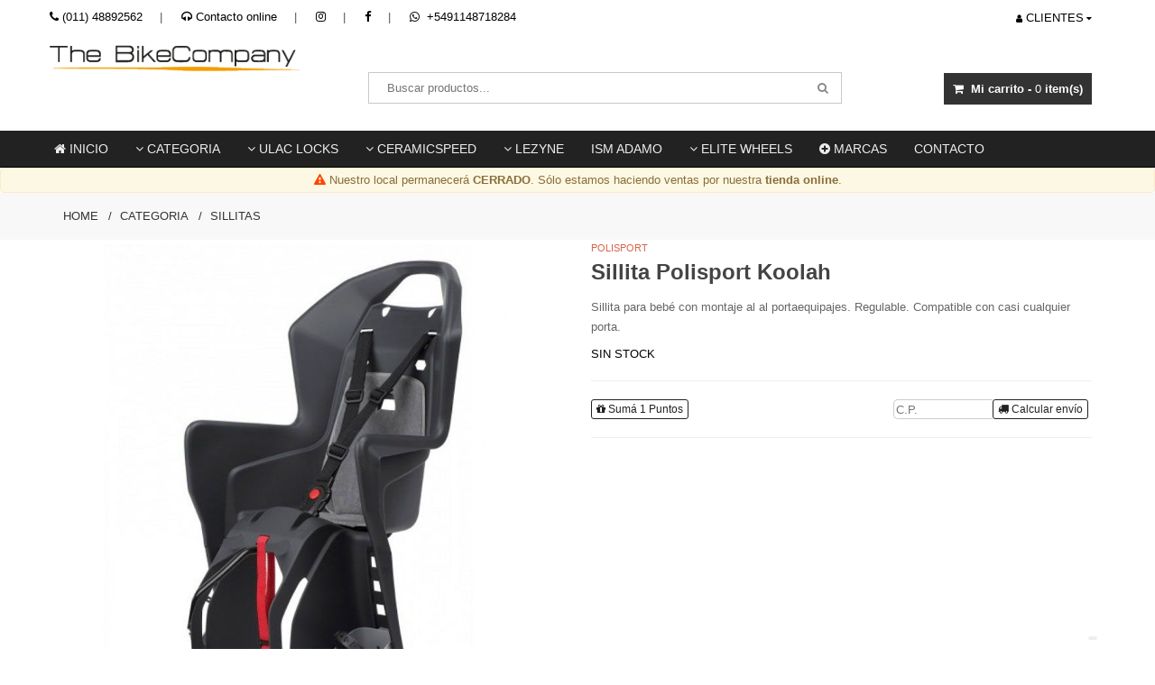

--- FILE ---
content_type: text/html; charset=UTF-8
request_url: https://www.thebikecompany.com.ar/articulo/392-sillita-polisport-koolah.html
body_size: 10847
content:
<!DOCTYPE html>
<html lang="es-AR">
    <head>
		<meta charset="utf-8">
<title>Sillita Polisport Koolah - The Bike Company - Distribuidor Lezyne, Ceramicspeed, ISM y ULAC.</title>
<meta name="viewport" content="width=device-width, initial-scale=1">
<meta name="author" content="The Bike Company">
<meta name="description" content="Sillita para bebé con montaje al al portaequipajes. Regulable. Compatible con casi cualquier porta."/><link href="/favicon.png" type="image/x-icon" rel="icon"/><link href="/favicon.png" type="image/x-icon" rel="shortcut icon"/><meta name="Revisit" content="1 days"/>
<meta name="robots" content="index, follow, all"/>
<meta name="revisit-after" content="1 days"/>
<!-- nubixstore generator OpenGraph Microdata v.1.02 -->
<meta property="og:site_name" content="The Bike Company" />
<meta property="og:description" content="Sillita para bebé con montaje al al portaequipajes. Regulable. Compatible con casi cualquier porta." />
<meta property="og:title" content="Sillita Polisport Koolah" />
<meta property="og:image" content="https://www.thebikecompany.com.ar/img/articulos/sillita_polisport_koolah_1_thumb1.jpg" itemprop="image"/>
<meta property="og:url" content="https://www.thebikecompany.com.ar/articulo/392-sillita-polisport-koolah.html" />
<meta property="og:locale" content="es_AR" />
<meta property="og:type" content="product" />
<meta property="product:retailer_item_id" content="392" />
<meta property="product:locale" content="es_AR" />
<meta property="product:brand" content="Polisport" />
<meta property="product:availability" content="out of stock" />
<meta property="product:condition" content="new" />
<meta property="product:price:amount" content="0.00" />
<meta property="product:price:currency" content="ARS" />
<meta property="product:category" content="Categoria > Sillitas" />
<meta property="product:gtin" content="ACCSIL001" />
<link rel="canonical" href="https://www.thebikecompany.com.ar/articulo/392-sillita-polisport-koolah.html" />
<!-- Facebook Pixel Code -->
<script>
  !function(f,b,e,v,n,t,s)
  {if(f.fbq)return;n=f.fbq=function(){n.callMethod?
  n.callMethod.apply(n,arguments):n.queue.push(arguments)};
  if(!f._fbq)f._fbq=n;n.push=n;n.loaded=!0;n.version='2.0';
  n.queue=[];t=b.createElement(e);t.async=!0;
  t.src=v;s=b.getElementsByTagName(e)[0];
  s.parentNode.insertBefore(t,s)}(window, document,'script',
  'https://connect.facebook.net/en_US/fbevents.js');
  fbq('init', '280020566778779');
  fbq('track', 'PageView');
</script>
<noscript><img height="1" width="1" style="display:none"
  src="https://www.facebook.com/tr?id=280020566778779&ev=PageView&noscript=1"
/></noscript>
<!-- End Facebook Pixel Code -->

<!-- Google Tag Manager -->
<script>(function(w,d,s,l,i){w[l]=w[l]||[];w[l].push({'gtm.start':
new Date().getTime(),event:'gtm.js'});var f=d.getElementsByTagName(s)[0],
j=d.createElement(s),dl=l!='dataLayer'?'&l='+l:'';j.async=true;j.src=
'https://www.googletagmanager.com/gtm.js?id='+i+dl;f.parentNode.insertBefore(j,f);
})(window,document,'script','dataLayer','GTM-NPTBLG7');</script>
<!-- End Google Tag Manager -->
            <!-- Google Tag Manager www.thebikecompany.com.ar -->
                <script>(function(w,d,s,l,i){w[l]=w[l]||[];w[l].push({'gtm.start':
                new Date().getTime(),event:'gtm.js'});var f=d.getElementsByTagName(s)[0],
                j=d.createElement(s),dl=l!='dataLayer'?'&l='+l:'';j.async=true;j.src=
                'https://www.googletagmanager.com/gtm.js?id='+i+dl;f.parentNode.insertBefore(j,f);
                })(window,document,'script','dataLayer','GTM-NPTBLG7');</script>
            <!-- End Google Tag Manager -->
            <!-- META Pixel for www.thebikecompany.com.ar -->
            <script>
              !function(f,b,e,v,n,t,s)
              {if(f.fbq)return;n=f.fbq=function(){n.callMethod?
              n.callMethod.apply(n,arguments):n.queue.push(arguments)};
              if(!f._fbq)f._fbq=n;n.push=n;n.loaded=!0;n.version='2.0';
              n.queue=[];t=b.createElement(e);t.async=!0;
              t.src=v;s=b.getElementsByTagName(e)[0];
              s.parentNode.insertBefore(t,s)}(window, document,'script',
              'https://connect.facebook.net/en_US/fbevents.js');
              fbq('init', '280020566778779');
              fbq('track', 'PageView');
            </script>
            <noscript>
              <img height="1" width="1" style="display:none" src="https://www.facebook.com/tr?id=280020566778779&ev=PageView&noscript=1"/>
            </noscript>
            <!-- META Pixel for -->
<script>fbq('track', 'ViewContent', { content_name: 'Sillita Polisport Koolah', content_type: 'product', content_category: 'Categoria > Sillitas', content_ids: ['392'], value: 0.00, currency: 'ARS' }, { eventID: 'view_content_nqatd0472ele8atk7lu3uq0f0f_392' } );dataLayer.push({ ecommerce: null });
                                dataLayer.push({
                                      event: "view_item",                                  
                                      ecommerce: {
                                        currency: "ARS",
                                        value: 0.00,
                                        items: [{
                                          item_name: "Sillita Polisport Koolah",
                                          item_id: "392",
                                          price: 0.00,
                                          item_brand: "POLISPORT",
                                          item_category: "CATEGORIA",
                                item_category2: "SILLITAS",
                                
                                          quantity: 1
                                        }]
                                      }
                                    });
                            </script>
<noscript><img height="1" width="1" style="display:none" src="https://www.facebook.com/tr?id=280020566778779&ev=ViewContent&cd[value]=0.00&cd[currency]=ARS&cd[content_name]=Sillita+Polisport+Koolah&cd[content_type]=product&cd[content_ids]=392&noscript=1" /></noscript>
<style>
    .ns-stock-1 { color:#468847!important; } .ns-stock-2 { color:#000000!important; } .ns-stock-4 { color:#9F6000!important; } .ns-stock-3 { color:#b94a48!important; } .ns-stock-5 { color:brown!important; } .ns-stock-6 { color:pink!important; } </style>
		<link rel="stylesheet" type="text/css" href="/min-css?f=css/fonts/awesome/4.7.0/font-awesome.min.css,css/bootstrap/3.3.4/bootstrap.min.css,js/smile/vendors/slick/slick.css,js/smile/vendors/rs-plugin/css/settings.css,css/owl-carousel/1.3.3/owl.carousel.css,css/owl-carousel/1.3.3/owl.theme.css,css/prettyPhoto/3.1.6/prettyPhoto.css,css/smile/style.css"/><link rel="stylesheet" type="text/css" href="https://www.thebikecompany.com.ar/css/nubixstore/basics.css" media="screen"/><link rel="stylesheet" type="text/css" href="/custom_the_bike_company_smile.css" media="screen"/><link rel="stylesheet" href="https://ajax.googleapis.com/ajax/libs/jqueryui/1.12.1/themes/smoothness/jquery-ui.min.css">
	</head>
    <body class="home3 smile-theme is-frontend is-desktop is-store is-store-item">
        <!-- Google Tag Manager (noscript) www.thebikecompany.com.ar-->
                <noscript><iframe src="https://www.googletagmanager.com/ns.html?id=GTM-NPTBLG7"
                height="0" width="0" style="display:none;visibility:hidden"></iframe></noscript>
                <!-- End Google Tag Manager (noscript) -->                <div class="body">
        	<div class="top_bar">
    <div class="container">
        <div class="row">
            <div class="row">
                <div class="col-md-12 col-sm-12">                	
                	<div class="tb_right pull-right">
                        <ul>
                            <li>
                                <div class="tbr-info ns-upper">
                                	                                    <span><i class="fa fa-user"></i>&nbsp;Clientes<i class="fa fa-caret-down"></i></span>
                                    <div class="tbr-inner">
                                    	<a href="/usuarios/frontlogin" title="Ingreso de clientes"><i class="fa fa-sign-in"></i>&nbsp;Ingreso</a>                                    	<a href="/usuarios/registro" title="Registrate como cliente"><i class="fa fa-user"></i>&nbsp;Registrarse</a>                                    	<a href="/usuarios/olvido" title="Olvid&oacute; su contrase&ntilde;a"><i class="fa fa-key"></i>&nbsp;Olvid&oacute; su contrase&ntilde;a ?</a>                                        <a href="/pedidos/status" title="Segui el estado de tu pedido"><i class="fa fa-truck"></i>&nbsp;¿ Dónde está mi pedido ?</a>                                    </div>                                    	
                                                                    </div>
                            </li>
                        </ul>
                    </div>                                      
                    <div class="tb_center pull-left">
                        <ul>
                        	<li><i class="fa fa-phone"></i><a href="tel:011 48892562">(011) 48892562</a></li>                                                                                    <li class="visible-lg"><a href="/contacto.html" title="Contacto"><i class="fa fa-headphones" aria-hidden="true"></i>Contacto online</a></li>
                            <li class="hidden-xs"><a href="https://www.instagram.com/bike.company" title="The Bike Company en Instagram" class="fa fa-instagram" data-toggle="tooltip" data-placement="bottom" target="_blank"></a></li>		                    <li class="hidden-xs"><a href="https://www.facebook.com/TheBikeCompanyBsAs" title="The Bike Company en Facebook" class="fa fa-facebook" data-toggle="tooltip" data-placement="bottom" target="_blank"></a></li>		                    		                    		                    		                    <li class="hidden-xs"><a href="https://api.whatsapp.com/send?phone=+5491148718284" title="The Bike Company en WhatsApp" data-toggle="tooltip" data-placement="bottom" target="_blank"><i class="fa fa-whatsapp"></i>&nbsp;+5491148718284</a></li>                                                                                </ul>
                    </div>                    
                </div>
            </div>
        </div>
    </div>
</div>
<header>
        <div class="container">
        <div class="row">
            <div class="col-md-3 col-sm-3">
                <a href="/" title="The Bike Company" class="navbar-brand logo"><img src="/img/logos/logohome_1.png" class="img-responsive" alt="The Bike Company"/></a>            </div>
            <div class="col-md-6 col-sm-6">
            	                <div class="top-search3 pull-right">
                	<form action="/articulos/search" id="BusquedaIndexForm" method="post" accept-charset="utf-8"><div style="display:none;"><input type="hidden" name="_method" value="POST"/></div>                    <input name="data[Busqueda][string]" placeholder="Buscar productos..." value="" required="required" type="text" id="BusquedaString"/>                    <button type="submit"><i class="fa fa-search"></i></button>
                    </form>                </div>
                            </div>
            <div class="col-md-3 col-sm-3">
                <div class="topcart pull-right" id="ns-cart">
                	<span class=""><i class="fa fa-shopping-cart"></i>&nbsp;&nbsp;<strong class="hidden-xs hidden-sm hidden-md">Mi carrito - </strong>0<strong class="hidden-xs hidden-sm hidden-md"> item(s)</strong></span>
<div class="cart-info">
	<small><em class="highlight">0</em> item(s) en su carrito</small>
	</div>
                	                </div>
            </div>
        </div>
    </div>
        <div class="dark-nav">
        <div class="container">
            <div class="row">
            	<nav class="navbar navbar-default">
    <div class="navbar-header">
        <button type="button" class="navbar-toggle collapsed" data-toggle="collapse" data-target="#bs-example-navbar-collapse-1">
            <span class="sr-only">Toggle navigation</span>
            <span class="icon-bar"></span>
            <span class="icon-bar"></span>
            <span class="icon-bar"></span>
        </button>
    </div>
    <!-- MENU NORMAL -->
<div class="collapse navbar-collapse" id="bs-example-navbar-collapse-1">
	    <ul class="nav navbar-nav">
    
    	<li><a href="/" title="The Bike Company home"><i class="fa fa-home" aria-hidden="true"></i> Inicio</a></li>
        <li class="dropdown"><a href="/productos/accesorios.html" class="dropdown-toggle" data-toggle="dropdown" role="button" aria-expanded="false" title="Accesorios para bicicletas"><i class="fa fa-angle-down"></i> Categoria</a><ul class="dropdown-menu submenu" role="menu"><li class=""><a href="/productos/accesorios-asientos.html" title="Asientos para bicicletas de competición y de comfort. Prologo, Selle Royal.">Asientos</a></li><li class=""><a href="/productos/accesorios-cinta-para-manubrio.html" title="Cinta para manubrio">Cinta para manubrio</a></li><li class=""><a href="/productos/accesorios-gps.html" title="GPS para ciclismo. ">GPS</a></li><li class=""><a href="/productos/accesorios-infladores.html" title="Infladores para bicicleta de pie, de mano y de garrafas.">Infladores</a></li><li class=""><a href="/productos/accesorios-lingas-de-seguridad.html" title="Lingas de seguridad">Lingas de seguridad</a></li><li class=""><a href="/productos/accesorios-lubricantes.html" title="Lubricantes">Lubricantes</a></li><li class=""><a href="/productos/accesorios-luces.html" title="Luces para bicicletas - Delanteras y traseras con batería o carga por USB.">Luces</a></li><li class=""><a href="/productos/accesorios-multi-herramientas.html" title="Herramientas para bicicletas.">Multi-Herramientas</a></li><li class=""><a href="/productos/accesorios-rodillos.html" title="Rodillos o entrenadores indoor para bicicletas">Rodillos</a></li><li class=""><a href="/productos/accesorios-triatlon.html" title="Accesorios y componentes exclusivos para triatlón">Triatlón</a></li><li class=""><a href="/productos/accesorios-bolsos-y-bikepacking.html" title="Bolsos y Bikepacking">Bolsos y Bikepacking</a></li><li class=""><a href="/productos/accesorios-extensiones-para-triatlon.html" title="Extensiones para triatlón">Extensiones para triatlón</a></li><li class=""><a href="/productos/accesorios-portacaramanolas.html" title="Portacaramañolas">Portacaramañolas</a></li><li class=""><a href="/productos/componentes-portasillas.html" title="Portasillas 3T y FSA, para ruta y MTB. Varios diámetros.">Portasillas</a></li><li class=""><a href="/productos/componentes-manubrios.html" title="Manubrios o formas para bicicleta-">Manubrios</a></li><li class=""><a href="/productos/componentes-punos.html" title="Puños ESI de siliconas, puños ergonómicos.">Puños</a></li><li class=""><a href="/productos/componentes-stem.html" title="Stem de ruta y MTB. 6, 8, 10 y 17 grados.Stems 3T.">Stem</a></li></ul></li><li class="dropdown"><a href="/productos/ulac-locks.html" class="dropdown-toggle" data-toggle="dropdown" role="button" aria-expanded="false" title="ULAC locks"><i class="fa fa-angle-down"></i> ULAC locks</a><ul class="dropdown-menu submenu" role="menu"><li class=""><a href="/productos/ulac-locks-cadenas-de-seguridad.html" title="Cadenas de seguridad">Cadenas de seguridad</a></li><li class=""><a href="/productos/ulac-locks-cadenas-de-seguridad-cables-de-seguridad.html" title="Cables de seguridad">Cables de seguridad</a></li><li class=""><a href="/productos/ulac-locks-candados.html" title="Candados">Candados</a></li><li class=""><a href="/productos/ulac-locks-porta-celulares.html" title="Porta celulares">Porta celulares</a></li></ul></li><li class="dropdown"><a href="/productos/ceramicspeed.html" class="dropdown-toggle" data-toggle="dropdown" role="button" aria-expanded="false" title="Ceramicspeed"><i class="fa fa-angle-down"></i> Ceramicspeed</a><ul class="dropdown-menu submenu" role="menu"><li class=""><a href="/productos/ceramicspeed-cajas-pedaleras.html" title="Cajas pedaleras">Cajas pedaleras</a></li><li class=""><a href="/productos/ceramicspeed-pata-de-cambio-sobredimensionadas.html" title="Pata de cambio sobredimensionadas">Pata de cambio sobredimensionadas</a></li><li class=""><a href="/productos/ceramicspeed-rueditas-de-pata-de-cambio.html" title="Rueditas de pata de cambio">Rueditas de pata de cambio</a></li><li class=""><a href="/productos/ceramicspeed-cadenas.html" title="Cadenas">Cadenas</a></li><li class=""><a href="/productos/ceramicspeed-lubricantes.html" title="Lubricantes y grasas">Lubricantes y grasas</a></li><li class=""><a href="/productos/ceramicspeed-rulemanes-de-rueda.html" title="Rulemanes de rueda">Rulemanes de rueda</a></li><li class=""><a href="/productos/ceramicspeed-herramientas.html" title="Herramientas">Herramientas</a></li></ul></li><li class="dropdown"><a href="/productos/lezyne.html" class="dropdown-toggle" data-toggle="dropdown" role="button" aria-expanded="false" title="LEZYNE"><i class="fa fa-angle-down"></i> LEZYNE</a><ul class="dropdown-menu submenu" role="menu"><li class=""><a href="/productos/lezyne-gps-y-sensores.html" title="GPS y sensores">GPS y sensores</a></li><li class=""><a href="/productos/lezyne-luces-delanteras.html" title="Luces delanteras">Luces delanteras</a></li><li class=""><a href="/productos/lezyne-luces-traseras.html" title="Luces traseras">Luces traseras</a></li><li class=""><a href="/productos/lezyne-herramientas.html" title="Herramientas">Herramientas</a></li><li class=""><a href="/productos/lezyne-portacaramanolas.html" title="Portacaramañolas">Portacaramañolas</a></li><li class=""><a href="/productos/lezyne-infladores-de-mano.html" title="Infladores de mano y CO2">Infladores de mano y CO2</a></li><li class=""><a href="/productos/lezyne-infladores-de-pie.html" title="Infladores de pie">Infladores de pie</a></li><li class=""><a href="/productos/lezyne-parches-y-tarugos.html" title="Parches y tarugos">Parches y tarugos</a></li><li class=""><a href="/productos/lezyne-bolsitos.html" title="Bolsitos">Bolsitos</a></li><li class=""><a href="/productos/lezyne-timbres.html" title="Timbres">Timbres</a></li></ul></li><li class="dropdown"><a href="/productos/ism.html" title="ISM ADAMO">ISM ADAMO</a></li><li class="dropdown"><a href="/productos/elite-wheels.html" class="dropdown-toggle" data-toggle="dropdown" role="button" aria-expanded="false" title="Ruedas de ruta y MTB Elite Wheels"><i class="fa fa-angle-down"></i> Elite Wheels</a><ul class="dropdown-menu submenu" role="menu"><li class=""><a href="/productos/elite-wheels-ruedas-de-ruta.html" title="Ruedas de ruta">Ruedas de ruta</a></li><li class=""><a href="/productos/elite-wheels-llantas-de-carbono-elite-wheels.html" title="Llantas de carbono Elite Wheels">Llantas de carbono Elite Wheels</a></li><li class=""><a href="/productos/elite-wheels-ruedas-de-mtb.html" title="Ruedas de MTB">Ruedas de MTB</a></li><li class=""><a href="/productos/elite-wheels-ruedas-de-gravel.html" title="Ruedas de Gravel">Ruedas de Gravel</a></li></ul></li>		<li class="dropdown brand-menu">
			<a href="#" class="dropdown-toggle" data-toggle="dropdown" role="button" aria-expanded="false"><i class="fa fa-plus-circle" aria-hidden="true"></i> Marcas</a>                 		<ul class="dropdown-menu submenu scroll-brand-menu" role="menu">
                <li><input name="data[key]" value="" id="brand" class="form-control" placeholder="Buscar marca..." type="text"/></li>
     			<div id="brandlist">
     			<li><a href="/marca/ceramicspeed.html" title="Cajas pedaleras, ruedas de cambio y rulemanes para ruedas con rodamientos de cerámica con la menor fricción.">CeramicSpeed</a></li><li><a href="/marca/lezyne.html" title="Lezyne Argentina - Accesorios para bicicletas">Lezyne</a></li><li><a href="/marca/3t.html" title="Componentes para bicicletas 3T">3T</a></li><li><a href="/marca/elite.html" title="Elite - Líder en rodillos y hidratación para el ciclismo">Elite</a></li><li><a href="/marca/elite-wheels.html" title="EliteWheels">EliteWheels</a></li><li><a href="/marca/ism.html" title="Asientos Adamo, por ISM. Los asientos mas evolucionados pata triatlón.">ISM</a></li><li><a href="/marca/selle-royal.html" title="Selle Royal es el especialista en asientos de comfort. Fabricados en Italia con la mejor calidad.">Selle Royal</a></li><li><a href="/marca/tacx.html" title="Tacx">Tacx</a></li><li><a href="/marca/ulac.html" title="ULAC">ULAC</a></li>                </div>
				<div id="oficial-brandlist" class="hidden-xs">
					<a href="/marca/ceramicspeed.html" title="Cajas pedaleras, ruedas de cambio y rulemanes para ruedas con rodamientos de cerámica con la menor fricción."><img src="/img/marcas/ceramicspeed_thumb.png" alt="CeramicSpeed"/></a><a href="/marca/lezyne.html" title="Lezyne Argentina - Accesorios para bicicletas"><img src="/img/marcas/lezyne_thumb.png" alt="Lezyne"/></a>				</div>
			</ul>
                 	</li>
        <li class="dropdown"><a href="/contacto.html" class="dropdown-toggle" aria-expanded="false" title="Inbox">Contacto</a></li>    </ul>
</div></nav>
           	</div>
		</div>
	</div>
	</header>                <div class="alert alert-warning" id="ns-warning" style="text-align: center">
        <i class="fa fa-exclamation-triangle" aria-hidden="true"></i>&nbsp;Nuestro local permanecerá <b>CERRADO</b>. Sólo estamos haciendo ventas por nuestra <b>tienda online</b>.            </div>


                    	<div class="bcrumbs ns-upper">
    <div class="container">
        <ul>
			<li><a href="/" title="The Bike Company">Home</a></li><li><a href="/productos/accesorios.html" title="Accesorios para bicicletas">Categoria</a></li><li><a href="/productos/accesorios-sillitas.html" title="Sillitas para bebé Hammax y Polisport.">Sillitas</a></li>		</ul>
	</div>
</div>
            <div class="shop-single product ns-item ns-item-wid392">
    <div class="container">
        <div class="row">
            <div class="col-md-12 col-sm-12">
                <div class="row">
                                    	                    <div class="col-md-6 col-sm-6">
                                            	                                                <div class="owl-carousel prod-slider sync1">
                        	                            <div class="item"> 
                            	<a href="/img/articulos/sillita_polisport_koolah_1_imagen1.jpg" id="img-1" title="Sillita Polisport Koolah" rel="prettyPhoto[gallery2]"><img src="/img/articulos/sillita_polisport_koolah_1_imagen1.jpg" alt="Sillita Polisport Koolah"/></a>                            	<a href="#" onclick="$('#img-1').trigger('click');" title="Sillita Polisport Koolah" class="caption-link"><i class="fa fa-search-plus"></i></a>                            </div>
                                                    </div>             
                                                <div class="owl-carousel sync2 hidden-xs">
                        	<div class="item"><img src="/img/articulos/sillita_polisport_koolah_1_imagen1.jpg" class="nubix-img nubix-img-1" alt="Sillita Polisport Koolah"/></div>                        </div>
                                            </div>
                                        <div class="col-md-6 col-sm-6">
                        <div class="product-single">
                            <div class="ps-header">
                                <small class="ns-upper"><a href="/marca/polisport.html" title="Sillistas para bebé Polisport.">Polisport</a></small>                                <h1 class="ns-item-title ns-capitalize">
                                                                        sillita polisport koolah                                </h1>
                                                                                                <p class="ns-item-meta-description">Sillita para bebé con montaje al al portaequipajes. Regulable. Compatible con casi cualquier porta.</p>                                <div class="ps-stock">
	                            	<span class="ns-upper ns-stock-2">
                                        SIN STOCK                                                                            </span>
	                            </div>
	                                                                                            	                            <div class="space20"></div>
                                                                <div class="ns-botonera">
                                <hr/>
                                <div class="btn btn-xs btn-default" data-toggle="tooltip" title="Regístrate y sumá 1 Puntos. Podrás canjearlos por $ en tu próxima compra"><i class="fa fa-gift" aria-hidden="true"></i>&nbsp;Sumá 1 Puntos</div>&nbsp;	                            					            <div class="product-shipping-cost">
					            	<form action="/envios/ajax_calculadora" id="shippingCost" onsubmit="event.returnValue = false; return false;" method="post" accept-charset="utf-8"><div style="display:none;"><input type="hidden" name="_method" value="POST"/></div>					            	<div class="input tel"><input name="data[Envio][codigo_postal]" maxlength="4" title="Complete con los 4 dígitos de su código postal." pattern="[0-9]{4}" placeholder="C.P." required="required" type="tel" id="EnvioCodigoPostal"/><button id="calculate" class="btn btn-xs btn-default ns-calc-btn"><i class="fa fa-truck" aria-hidden="true"></i> Calcular env&iacute;o</button>&nbsp;<span id="calculating">&nbsp;</span></div>					            	<input type="hidden" name="data[Envio][articulo_id]" value="392" id="EnvioArticuloId"/>                                    <div id="ns-kinputs">
        <label for="ns-kinputs-mail-label-75" class="mail">E-mail</label>
    <div class="input text"><input name="data[Envio][mail]" id="ns-kinputs-mail-label-75" required="required" value="28c02d47b25c8551c6343fd3363500fc06912d2d" class="mail" placeholder="E-mail" type="text"/></div>    <div class="input text"><input name="data[Envio][maps]" placeholder="Link" class="yeah" type="text" id="EnvioMaps"/></div>    <div class="input text"><input name="data[Envio][ant]" required="required" placeholder="Confirm email" value="c4711789fe5ba56dd87790aff253a25b46c747a6" class="yeah" type="text" id="EnvioAnt"/></div>    <input type="hidden" name="data[Envio][url]" value="articulo/392-sillita-polisport-koolah.html" id="EnvioUrl"/></div>
									</form>						            
					            </div>
					                                            </div>
                                                                <div class="product-logo-filter-container clearfix">
                                    <hr/>
                                                                    </div>
                                <div class="space10"></div>
                                	                        </div>
	                    </div>
	                </div>
                    <div class="ns-clearfix">&nbsp;</div>
                    <div class="clearfix">&nbsp;</div>                	<!-- BANNERS HORIZONTALES / Generated by @nubixstore [2026-01-22 23:26:07] -->

                                        <div class="ns-clearfix">&nbsp;</div>
                	<div class="col-md-12 col-sm-12 col-xs-12">
		                <div role="tabpanel">                    
		                    <ul class="nav nav-tabs" role="tablist">
		                    <li role="presentation" class="active"><a href="#description" aria-controls="description" role="tab" data-toggle="tab"><i class="fa fa-file-text" aria-hidden="true"></i>&nbsp;Descripci&oacute;n</a></li>                        
		                    </ul>
						</div>
                        <div id="ns-contact-form"></div>
						<div class="tab-content">						
						<div role="tabpanel" class="tab-pane active" id="description"><p>El portabeb&eacute;s Polisport Koolah se monta muy f&aacute;cilmente sobre el portaequipajes trasero de tu bicicleta y permite transportar a ni&ntilde;os de 9 a 22 kg de peso de una manera c&oacute;moda y segura.&nbsp;<br />
<br />
Caracter&iacute;sticas:&nbsp;<br />
- Peso de los ni&ntilde;os 9-22 kg&nbsp;<br />
- Norma EN 14872 y EN 14433<br />
- Peso de la silla: 2.47 kg<br />
- Dimensiones: 398 x 748 x 450 mm (ancho x alto x hondo)<br />
- QST: Quick safety turn, sin necesidad de herramientas<br />
- 3 puntos de seguridad.&nbsp;<br />
- Arn&eacute;s de seguridad ajustable<br />
- Cintur&oacute;n de seguridad extra<br />
- Protecci&oacute;n para los pies y la retenci&oacute;n&nbsp;<br />
- Forma ergon&oacute;mica para el uso del casco&nbsp;<br />
- Reposapi&eacute;s ajustable en 4 posiciones<br />
- Pegatina reflectante de seguridad<br />
- F&aacute;cil montaje<br />
- Resistente a la radiaci&oacute;n UV<br />
- Posicionamiento opcional para el asiento del beb&eacute;</p>
<div class="space20"></div><p>SKU: ACCSIL001</p></div><hr/>	                        	<div class="reviews-tab">
                                    <div id="ns-contact-form"></div>
<h5 class="space40">Consult&aacute; sobre "<b>Sillita Polisport Koolah</b>"</h5>
<form action="/inbox/message" id="contactForm" class="fomr ns-form" role="form" onsubmit="event.returnValue = false; return false;" method="post" accept-charset="utf-8"><div style="display:none;"><input type="hidden" name="_method" value="POST"/></div>        	<div class="row">
        <div class="col-md-6">
            <div class="input text required"><input name="data[Message][name]" id="name" class="input-md form-control" required="required" placeholder="Nombre" maxlength="40" type="text"/></div>        </div>
        <div class="col-md-6 space20">
            <div class="input email"><input name="data[Message][liam]" id="email" class="input-md form-control" required="required" placeholder="E-Mail" type="email"/></div>        </div>
    </div>
    <div class="row">
    	        <div class="col-md-6 space20">
            <div class="input tel"><input name="data[Message][phone]" class="input-md form-control" placeholder="Tel&eacute;fono"  maxlength="20" type="tel" id="MessagePhone"/></div>        </div>
                        <div class="col-md-6 space20">
            <div class="input text"><input name="data[Message][location]" class="input-md form-control" placeholder="Ubicaci&oacute;n"  maxlength="50" type="text" id="MessageLocation"/></div>        </div>
        
        
        <div class="col-md-12">
            <div class="input textarea"><textarea name="data[Message][message]" rows="6" required="required" class="input-md form-control" placeholder="Tu consulta aqu&iacute;" cols="30" id="MessageMessage"></textarea></div>        </div>
    </div>
    <div class="clearfix space20"></div>
    <div class="row">
        <div class="col-md-12 space20">
            <div id="msg"></div>
            <div id="sending"><a href="#" class="btn">Enviando ...</a></div>
            <button type="submit" class="btn-black ns-left" id="send">Enviar</button>
        </div>
    </div>
    <div id="ns-kinputs">
        <label for="ns-kinputs-mail-label-92" class="mail">E-mail</label>
    <div class="input text required"><input name="data[Message][mail]" id="ns-kinputs-mail-label-92" required="required" value="28c02d47b25c8551c6343fd3363500fc06912d2d" class="mail" placeholder="E-mail" maxlength="60" type="text"/></div>    <div class="input text"><input name="data[Message][maps]" placeholder="Link" class="yeah" type="text" id="MessageMaps"/></div>    <div class="input text"><input name="data[Message][ant]" required="required" placeholder="Confirm email" value="c4711789fe5ba56dd87790aff253a25b46c747a6" class="yeah" type="text" id="MessageAnt"/></div>    <input type="hidden" name="data[Message][url]" value="articulo/392-sillita-polisport-koolah.html" id="MessageUrl"/></div>
        <input type="hidden" name="data[Message][item_id]" value="392" id="MessageItemId"/>    <input type="hidden" name="data[Message][brand_id]" value="45" id="MessageBrandId"/>    <input type="hidden" name="data[Message][item_name]" value="Sillita Polisport Koolah" id="MessageItemName"/></form>	                           </div>	                        
	                        <h5>Consult&aacute; realizadas en "<b>Sillita Polisport Koolah</b>"</h5><hr/>		                            <div class="reviews-tab">
		                            	                                
		                            </div>
		                        		                        		                    </div>		                    
	                	</div>
               		</div>
                    	                <div class="clearfix space40"></div>
                            		</div>
    		</div>
		</div>
	</div>
	<div class="clearfix space20"></div>            <footer>
    <div class="container">
        <div class="row">
                        <div class="col-md-3 col-sm-3 widget-footer">
                                    <h5>Subscribite al Newsletter</h5>
                    <p>Recib&iacute; las &uacute;ltimas novedades y promociones en tu email !</p>
                    <form action="/newsletters.html" class="newsletter" id="SubscripcionAddForm" method="post" accept-charset="utf-8"><div style="display:none;"><input type="hidden" name="_method" value="POST"/></div>                    <input name="data[Subscripcion][liam]" required="required" placeholder="E-Mail" type="email" id="SubscripcionLiam"/>                    <input name="data[Subscripcion][nombre]" placeholder="Nombre" maxlength="255" type="text" id="SubscripcionNombre"/>                    <input type="hidden" name="data[Subscripcion][blog]" id="SubscripcionBlog"/>                    <button type="submit">Subscribirme</button>
                    <div id="ns-kinputs">
        <label for="ns-kinputs-mail-label-57" class="mail">E-mail</label>
    <div class="input text required"><input name="data[Subscripcion][mail]" id="ns-kinputs-mail-label-57" required="required" value="28c02d47b25c8551c6343fd3363500fc06912d2d" class="mail" placeholder="E-mail" maxlength="255" type="text"/></div>    <div class="input text"><input name="data[Subscripcion][maps]" placeholder="Link" class="yeah" type="text" id="SubscripcionMaps"/></div>    <div class="input text"><input name="data[Subscripcion][ant]" required="required" placeholder="Confirm email" value="c4711789fe5ba56dd87790aff253a25b46c747a6" class="yeah" type="text" id="SubscripcionAnt"/></div>    <input type="hidden" name="data[Subscripcion][url]" value="articulo/392-sillita-polisport-koolah.html" id="SubscripcionUrl"/></div>
                    </form>                            </div>
                        <!-- CACHED BOTTOM FOOTER -->
<div class="col-md-3 widget-footer col-sm-3">
    <h5>Quienes somos</h5>
    <p>Importación y distribución de artículos de ciclismo</p>
    <div class="clearfix"></div>
    <ul class="f-social">
        <li><a href="https://www.instagram.com/bike.company" title="Seguí a The Bike Company en Instagram" class="fa fa-instagram" data-toggle="tooltip" target="_blank"></a></li>        <li><a href="https://www.facebook.com/TheBikeCompanyBsAs" title="Seguí a The Bike Company en Facebook" class="fa fa-facebook" data-toggle="tooltip" target="_blank"></a></li>                                <li><a href="https://api.whatsapp.com/send?phone=+5491148718284" class="fa fa-whatsapp" target="_blank"></a></li>                <li><a href="/contacto.html" class="fa fa-envelope" data-toggle="tooltip" title="Envíanos una consulta"></a></li>
    </ul>
</div>
<div class="col-md-3 col-sm-3 widget-footer">
    <h5>Datos de contacto</h5>
    <p>
        <i class="fa fa-map"></i>&nbsp;Av. Libertador 14070 - C.P.: 1640<br />
Zona Norte - Martinez - San Isidro<br />
Buenos Aires - Argentina<br/>                <i class="fa fa-phone"></i>&nbsp;<a href="tel:011 48892562">(011) 48892562</a><br/>        <i class="fa fa-whatsapp"></i>&nbsp;<a href="https://api.whatsapp.com/send?phone=+5491148718284" rel="nofollow" target="_blank" title="WhatsApp" >+5491148718284</a><br/>        <i class="fa fa-envelope"></i>&nbsp;<a href="/contacto.html" title="Contacto online con The Bike Company">&#105;&#110;f&#x6f;&#64;&#116;&#104;&#101;&#x62;&#x69;&#x6b;&#x65;co&#109;&#x70;a&#x6e;y&#x2e;c&#111;&#109;.&#97;r</a>    </p>
</div>
<div class="col-md-3 col-sm-3 widget-footer">
    <h5>Atenci&oacute;n al cliente</h5>
    <p id="ns-footer-links">
        <a href="/pedidos/arrepentimiento" title="Bot&oacute;n de arrepentimiento" id="ns-footer-link-repentance"><i class="fa fa-hand-o-right" aria-hidden="true"></i>&nbsp;Bot&oacute;n de arrepentimiento</a></br><a href="/usuarios/registro" title="Registrate como cliente" id="ns-footer-user-register"><i class="fa fa-hand-o-right" aria-hidden="true"></i>&nbsp;Registrate como cliente</a></br>    </p>
</div>        </div>
    </div>
</footer>
<!-- CACHED BOTTOM FOOTER -->
<div class="footer-bottom">
    <div class="container">
        <div class="row">
            <div class="col-md-7 col-sm-7">
                <p>&copy; 2009 - 2026 - <b>Ride A Bike S.R.L.</b> - CUIT  - .
                    <br>Defensa de las y los consumidores. Para reclamos <a href="https://autogestion.produccion.gob.ar/consumidores" target="_blank">ingrese aquí</a>.
                    <br><a href="https://www.nubixstore.ar?utm_source=the_bike_company&utm_campaign=referral&utm_medium=frontend" title="E-commerce en Argentina" target="_blank">nubixstore&reg;</a> v11.11.0                </p>
            </div>
            <div class="col-md-5 col-sm-5">
                <a href="#" target="_F960AFIPInfo" class="pull-right"><img src="https://www.thebikecompany.com.ar/images/qr.jpg" alt="QR Afip" style="height:50px"/></a>            </div>
        </div>
    </div>
</div><div id="ns-footer-placeholder"></div>        </div>
        <div id="backtotop"><i class="fa fa-chevron-up"></i></div>
		<!-- Javascript footer -->
<script src="https://ajax.googleapis.com/ajax/libs/jquery/1.12.4/jquery.min.js"></script>
<script src="https://ajax.googleapis.com/ajax/libs/jqueryui/1.12.1/jquery-ui.min.js"></script>
<script type="text/javascript" src="/min-js?f=js/bootstrap/3.3.4/bootstrap.min.js,js/owl-carousel/1.3.3/owl.carousel.min.js,js/prettyPhoto/3.1.6/jquery.prettyPhoto.js,js/smile/bs-navbar.js,js/smile/vendors/slick/slick.min.js,js/smile/jquery.sticky.js,js/plugins/lozad/1.14.0/lozad.min.js,js/nubixstore/basics.js"></script>
<script type="text/javascript" src="/min-js?f=js/smile/main.js"></script><div id="ns-placeholder"></div>
<div id="ns-aviso-cookies">
    <p>Al navegar por este sitio <u><b>aceptás el uso de cookies</b></u> para agilizar tu experiencia de compra. &nbsp;<button id="ns-btn-entendido" class="ns-ub">&nbsp;ENTENDIDO&nbsp;</button></p>
</div>
<script>
    document.addEventListener('DOMContentLoaded', () => {
        const cookiePopup = document.getElementById('ns-aviso-cookies');
        const acceptCookiesBtn = document.getElementById('ns-btn-entendido');

        // Verificar si el popup ya ha sido aceptado en esta sesión
        if (!localStorage.getItem('cookiesAccepted_www.thebikecompany.com.ar')) {
            cookiePopup.style.display = 'flex';
        }

        acceptCookiesBtn.addEventListener('click', () => {
            // Ocultar el popup
            cookiePopup.style.display = 'none';
            // Almacenar la aceptación en sessionStorage
            localStorage.setItem('cookiesAccepted_www.thebikecompany.com.ar', 'true');
        });
    });
</script>
<script>
    $(function() {
        if (typeof lozad == 'function') {
            const observer = lozad();
            observer.observe();
        }
    });
</script>
<div id="ns-contact-btn"><a href="#ns-contact-form" id="ns-contact-btn-ctb" title="Consultas online"></a><a href="https://api.whatsapp.com/send?phone=+5491148718284&text=Hola!%20Estoy%20viendo%20Sillita Polisport Koolah%20[SKU%20ACCSIL001]%20y%20me%20interesa%20realizar%20una%20consulta!" rel="nofollow" target="_blank" title="WhatsApp" id="ns-contact-btn-whatsapp"></a></div>
<script>

    function execCheckoutCalc() {

        var cp = $('#client-zip-code').val();

        if ( cp != '' ) {

            $('#shippingCostCP').val($('#client-zip-code').val());
            $("#shippingCost").submit();
            $('#shippingCostCP').val(null);

        } else {

            alert('Ingrese 4 dígitos del código postal.')

        }

    }




</script>

<script>

    function showGalleryImg(thumbClass, groupClass) {
        $('.' + thumbClass).show("slow").trigger('mouseover');
        $('.' + thumbClass).show().trigger('click');

        if (groupClass !== null) {

            $('.ns-item-thumb-item-gallery').hide();
            $('.' + groupClass).removeClass("ns-invisible");
            $('.' + groupClass).show();
            $('.' + groupClass + '-container').show();

        }

    }

</script>



<script>
    $("document").ready(
    function() {

        $('#brand').bind('change paste keyup', function()
        {
            $.ajax({
                   type: "GET",
                   url: "/marcas/ajaxGetBrands/" + $(this).val(),
                   success: function(msg){
                       $('#brandlist').html(msg);
                   }
                 });
        });

    });
</script>

<script>

    $("document").ready(
        function() {
            var iframes = document.getElementsByClassName('ns-modal-iframe');
            var modals = document.getElementsByClassName('ns-modal');
            var url = [];
            var modalID = [];
            var length = 0;
            var i = 0;

            length = iframes.length;

            for (i = 0; i < length; i++) {
                url[iframes[i].id] = iframes[i].getAttribute('data-url')
                modalID[iframes[i].id] = iframes[i].id;
                $('#' + modalID[iframes[i].id]).on('shown.bs.modal', function () {
                    $('#iframe-' + modalID[$(this)[0].id]).attr('src', url[$(this)[0].id]);
                    $('#' + modalID[$(this)[0].id]).appendTo("body");
                })
            }

            length = modals.length;

            for (i = 0; i < length; i++) {
                modalID[modals[i].id] = modals[i].id;
                $('#' + modalID[modals[i].id]).on('shown.bs.modal', function () {
                    $('#' + modalID[$(this)[0].id]).appendTo("body");
                })
            }

        });

</script>



<script>

    function changeImgSource(id, source) {

        $('#' + id).prop('src', source);

    }

</script>


<!-- JS Buffer -->
<script type="text/javascript">
//<![CDATA[
$(document).ready(function () {$("#shippingCost").bind("submit", function (event) {$.ajax({async:true, beforeSend:function (XMLHttpRequest) {$('#calculate').attr('disabled','disabled');$('#calculating').fadeIn();}, complete:function (XMLHttpRequest, textStatus) {$('#calculating').fadeOut(); $('#shippingCost')[0].reset();$('#calculate').removeAttr('disabled');}, data:$("#shippingCost").serialize(), dataType:"html", success:function (data, textStatus) {$("#ns-placeholder").html(data);}, type:"POST", url:"\/envios\/ajax_calculadora"});
return false;});
$("#contactForm").bind("submit", function (event) {$.ajax({async:true, beforeSend:function (XMLHttpRequest) {$('#send').attr('disabled','disabled');$('#sending').fadeIn();}, complete:function (XMLHttpRequest, textStatus) {$('#sending').fadeOut(); $('#contactForm')[0].reset();$('#send').removeAttr('disabled');}, data:$("#contactForm").serialize(), dataType:"html", success:function (data, textStatus) {$("#msg").html(data);}, type:"POST", url:"\/inbox\/message"});
return false;});
$("#ArticuloAddForm392").bind("submit", function (event) {$.ajax({async:true, data:$("#ArticuloAddForm392").serialize(), dataType:"html", success:function (data, textStatus) {$("#ns-cart").html(data);}, type:"POST", url:"\/articulos\/carrito_add"});
return false;});});
//]]>
</script>
<!-- JS </body> plugin -->
<script> var nsMetaAdd2Cart = document.getElementById('ns-add-to-cart-btn'); nsMetaAdd2Cart.addEventListener('click', function() { fbq('track', 'AddToCart', { content_name: 'Sillita Polisport Koolah', content_category: 'Categoria > Sillitas', content_ids: ['392'], content_type: 'product', value: 0.00, currency: 'ARS' }, { eventID: 'add_to_cart_nqatd0472ele8atk7lu3uq0f0f_392' }); }, false );</script>


    </body>
</html>
